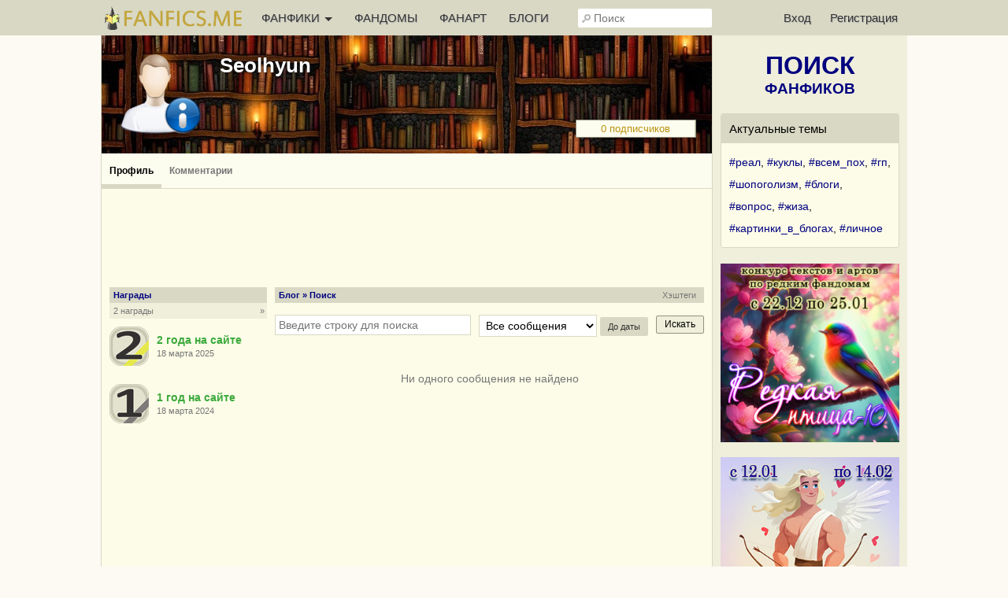

--- FILE ---
content_type: text/html; charset=UTF-8
request_url: https://fanfics.me/user825743?search=
body_size: 8470
content:

<!DOCTYPE html>
<html>
<head>
<title>Seolhyun</title>
<meta http-equiv="Content-Type" content="text/html; charset=utf-8">
<meta name="description" content="Профиль пользователя Seolhyun на сайте Fanfics.me">
<meta name="viewport" content="width=device-width, initial-scale=1">
<meta property="og:image" content="https://fanfics.me/images/logo-withbg.png" />

<link rel="shortcut icon" type="image/ico" href="/images/favicon.ico">
<link rel="icon" type="image/svg+xml" href="/images/favicon.svg">
<link rel="icon" type="image/png" href="/images/favicon-96x96.png" sizes="96x96">
<link rel="apple-touch-icon" href="/images/apple-touch-icon.png">
<link rel="apple-touch-icon-precomposed" href="/images/apple-touch-icon-precomposed.png">
<meta name="apple-mobile-web-app-title" content="Fanfics.me">
<link rel="manifest" href="/site.webmanifest">
<link href="/inform.css?569" type="text/css" rel="stylesheet">
<script src="/jquery_php/jquery-1.7.1.min.js" type="text/javascript"></script>
<script src="/jquery_php/jquery.form.min.js" type="text/javascript"></script>
<script src="/jquery_php/inform.js?569" type="text/javascript"></script>
<script type="text/javascript">
    $(document).ready(function() {
        $('textarea').autoResize({animate:false, extraSpace : 20, limit: 600});
    });
</script>
<script src="/jquery_php/moment.min.js" type="text/javascript"></script>
<script src="/jquery_php/jquery.daterangepicker.min.js" type="text/javascript"></script>
<link href="/jquery_php/jquery-date-range-picker-master/dist/daterangepicker.min.css" type="text/css" rel="stylesheet">
<!-- Yandex.RTB -->
<script>window.yaContextCb=window.yaContextCb||[]</script>
<script src="https://yandex.ru/ads/system/context.js" async></script>
<style>#php-error {display: none;}</style>
<meta name="wmail-verification" content="988baf1b63bcc1fe" />
<meta name="yandex-verification" content="cc5e839e53a92371" />
<meta name="google-site-verification" content="HpGwE5eHEVyoj9vmdrfZpDz2EldgIy1jNo1Sp7xFxPA" />
</head>

<body lang="ru" >
<!-- Yandex.Metrika counter --> <script type="text/javascript" > (function(m,e,t,r,i,k,a){m[i]=m[i]||function(){(m[i].a=m[i].a||[]).push(arguments)}; m[i].l=1*new Date(); for (var j = 0; j < document.scripts.length; j++) {if (document.scripts[j].src === r) { return; }} k=e.createElement(t),a=e.getElementsByTagName(t)[0],k.async=1,k.src=r,a.parentNode.insertBefore(k,a)}) (window, document, "script", "https://mc.webvisor.org/metrika/tag_ww.js", "ym"); ym(13343842, "init", { clickmap:true, trackLinks:true, accurateTrackBounce:true, webvisor:true }); </script> <noscript><div><img src="https://mc.yandex.ru/watch/13343842" style="position:absolute; left:-9999px;" alt="" /></div></noscript> <!-- /Yandex.Metrika counter --><div class="leftbar-wrap">
    <div href="#0" id="scroll-back">
        <span class="active-area">
            <span class="bar-desc">&nbsp;&darr;</span>
        </span>
    </div>
    <div href="#" class="left-controlbar">
        <span class="active-area">
            <span class="bar-desc">&nbsp;&uarr;</span>
        </span>
    </div>
</div>

<div class="topbar fixed">
    <div class="topbar-container">
        <a href="/" class="logo unauthorized"></a>

        <ul class="topbar-menu">
            <li OnClick="$('.HeaderSlideMenu2').toggle(); $(this).toggleClass('hover');" class="topbar-menu-left"><a id="topbar-menu1">ФАНФИКИ <span class="arrow"></span></a><a id="topbar-menu2">МЕНЮ <span class="arrow"></span></a></li>
            <li class="topbar-menu-li2"><a href="/fandoms_rating">ФАНДОМЫ</a></li>
            <li class="topbar-menu-li2"><a class="fanart_start_link" href="/fanart">ФАНАРТ</a></li>
            <li class="topbar-menu-li2"><a class="blogs_start_link" href="/blogs">БЛОГИ</a></li>
        </ul>

        <div class="HeaderSlideMenu HeaderSlideMenu2 WithShadow">
            <ul>
                <li class="topbar-menu-li1 first"><a href="/fandoms_rating">Фандомы</a></li>
                <li class="topbar-menu-li1"><a class="fanart_start_link" href="/fanart">Фанарт</a></li>
                <li class="topbar-menu-li1"><a class="blogs_start_link" href="/blogs">Блоги</a></li>
                <li class="topbar-menu-li1"><a class="black" href="/find?sort=stat_week#fics"><img style="width:16px;top:4px; position:relative;" src="/images/readers-count.png" alt="" width="16" height="16"> Популярное</a></li>
                <li class="topbar-menu-li2 first"><a class="black HSM_Popular" href="/find?sort=stat_week#fics">Популярное</a></li>
                <li><a class="black HSM_New" href="/find?sort=date_first#fics">Новинки</a></li>
                <li><a class="black HSM_HotNew" href="/find?date=publ_last30d&sort=stat#fics">Горячие новинки</a></li>
                <li><a class="black HSM_Audio" href="/find?is_audio=on#fics">Аудиофанфики</a></li>
                <li><a class="black HSM_Find" href="/find">Все фанфики</a></li>
                <li><a href="/recommends">Рекомендации</a></li>
                <li><a href="/collections">Коллекции</a></li>
                <li><a href="/requests">Заявки</a></li>
                <li><a href="/challenge">Конкурсы</a></li>
                <li><a href="/fictofile">Фанфик в файл</a></li>                <li><a href="/translations">Таблица переводов</a></li>
                <li><span id="darklight" class="hidden">0</span><div class="edit-darklight-inform"><img src="/images/contrast_16.png" class="inline2">&nbsp;&nbsp;Включить <span class="dl">тёмную</span> тему</div></li>                <li><a class="light HSM_SiteGuide" href="/site_guide">Справка по сайту</a></li>
            </ul>
        </div>

        <input class="header-search" id="header-search" type="text" placeholder="Поиск" />
        <div id="header-search-answ" class="search-answ header-search-answ">
            <ul>
                <li data-url="/search?subject=fandom"><a href="/search?subject=fandom"><div class="link-big">Искать фандом &raquo;</div></a></li>
                <li data-url="/search?subject=fic"><a href="/search?subject=fic"><div class="link-big">Искать фанфик &raquo;</div></a></li>
                <li data-url="/search?subject=canon"><a href="/search?subject=canon"><div class="link-big">Искать канон &raquo;</div></a></li>
                <li data-url="/search?subject=character"><a href="/search?subject=character"><div class="link-big">Искать персонажа &raquo;</div></a></li>
                <li data-url="/search?subject=user"><a href="/search?subject=user"><div class="link-big">Искать пользователя &raquo;</div></a></li>
            </ul>
        </div>

        <ul class="topbar-menu topbar-menu-right"><li class="topbar-enter"><a OnClick="$('.HeaderSlideMenu1').toggle(); $('.topbar-enter').toggleClass('hover');">Вход</a></li><li class="topbar-reg"><a href="/reg">Регистрация</a></li></ul>
                <div class="HeaderSlideMenu HeaderSlideMenu1 WithShadow">
                <a class="reg-link-inenter" href="/reg">Регистрация</a><div id="EnterForm">
            <form name="autent" action="https://fanfics.me/autent.php" method="post">
                Имя/email<br>
                <input class="input_3" type="text" name="name" id="name" value="" maxlength="35"><br>
                Пароль<br>
                <input class="input_3" type="password" name="pass" id="pass" value=""><br>
                <input type="checkbox" name="nocookie" id="nocookie" />&nbsp;<label for="nocookie">Чужой&nbsp;компьютер</label><br>
                
                <input class="modern_button" type="submit" value="Войти">
                <div class="lostpass center"><a href="/index.php?section=lostpass">Забыл пароль</a></div>
            </form>
        </div><div style="margin-bottom:15px; border-top: 1px dashed #d8d8c4;"><div style="margin:15px auto;">Войти при помощи</div>
        Временно не работает,<br>как войти <a class="AjaxToModal cursor-pointer" data-action="/all_sections_post.php?action=help&id=32">читайте здесь!</a>
        </div></div>
        <div id="sidebar-toggle1" onclick="$(this).toggleClass('hover'); $('.topbar').toggleClass('show-search'); $('#header-search').toggleClass('show');"><img src="/images/search_32.png"></div>
    </div>
</div>

<div id="site-content">
    <div id="site-content-center">
    <div class="Profile_Head" style="background:url('https://fanfics.me/images/member_foto/bg0.jpg');">
            
            <div class="Profile_Head_AvatarTd">
                <img style="width:106px;" src="/images/noavatar_128.png">
                
            </div>
            <div class="Profile_Head_SecondTd">
                <h1><a href="/user825743">Seolhyun</a></h1>
                <div class="Profile_Head_Roles"></div>
            </div>
            
            <div class="Profile_Head_Actions_Container Profile_Head_Actions_ContainerEmpty"><a href="/user825743/subscribers"><div class="Profile_Head_SubscribersCount">0 подписчиков</div></a></div>
        </div><div class="HorMenuFirstLine Profile_Head_Menu Profile_Head_Actions_ContainerEmpty">
            <ul class="left" style="width:1000px;"><li class="activ2"><a href="/user825743">Профиль</a></li><li ><a href="/user825743/comments">Комментарии</a></li><li class="show_mobile"><a href="/user825743/awards">Награды 2</a></li></ul></div><div class="center" style="margin-top:15px;">
                <div id="inform_top_728"></div>
                <div id="inform_top_adaptive"></div>
            </div><div class="ProfileContainer"><div id="ProfileLeft" class="ProfileLeft"><a href="/user825743/awards">
        <h2>Награды</h2>
        <div class="ProfileLeft_h2_descr">2 награды<span class="right">&raquo;&nbsp;</span></div>
        </a>
        <table class="ProfileGhall"><tr>
        <td class="first">
            <a href="/ghall#award_5">
                <img alt="2 года на сайте" src="/images/ghall/reg_2.png">
            </a>
        </td>
        <td class="second">
            <a href="/ghall#award_5"><span class="green"><b>2 года на сайте</b></span></a>
            <br>
            <span class="small_light">18 марта 2025</span>
        </td>
        </tr><tr>
        <td class="first">
            <a href="/ghall#award_4">
                <img alt="1 год на сайте" src="/images/ghall/reg_1.png">
            </a>
        </td>
        <td class="second">
            <a href="/ghall#award_4"><span class="green"><b>1 год на сайте</b></span></a>
            <br>
            <span class="small_light">18 марта 2024</span>
        </td>
        </tr></table></div><div id="ProfileRight" class="ProfileRight"><h2><a href="/user825743"><b>Блог</b></a> » Поиск<div class="right light" style="margin-right:5px;"><a class="small_link light"  href="/user825743?soaction=hashtags">Хэштеги</a></div></h2><script type="text/javascript">
                $(document).ready(function(){
                    $('#MessagesDatesInput').dateRangePicker(
                    {
                        autoClose: true,
                        singleDate : true,
                        showShortcuts: false,
                        singleMonth: true,
                        getValue: function() {return this.innerHTML;},
                        setValue: function(s) {this.innerHTML = 'До '+s; $('#before_date').val(s);}
                    });});
                </script>
                            
            <form action="/user825743" method="get">
                <div class="on500flex_column" style="margin:15px 0;">
                    <div style="flex-grow: 1;">
                        <input class="input_3 FullWidth" type="text" name="search" value="" placeholder="Введите строку для поиска" style="padding:4px;">
                    </div>
                    <div class="MessagesSearchContainer2" style="display: flex; flex-direction: row;">
                        <div style="flex-grow: 1; padding-right: 10px;">
                            <select name="type" style="padding:4px; max-width: 150px;"><option value="all" >Все сообщения</option><option value="nobloglenta" >В личный блог</option><option value="bloglenta" >В общую ленту</option><option value="fandom" >В блоги фандомов</option><option value="challenge" >Оргпосты конкурсов</option><option value="public" >Публичные сообщения</option></select>
                            <input type="hidden" name="before_date" id="before_date" value="0">
                            <div id="MessagesDatesInput" class="MessagesDatesInput">До даты</div>
                        </div>
                        <div style="padding-top:1px;">
                            <input class="modern_button" type="submit" value="Искать">
                        </div>
                    </div>
                </div>
            </form><div class="nodata">Ни одного сообщения не найдено</div></div></div><div class="clear"></div>
</div>

<div id="site-content-right">
<div style="margin:20px auto;">
   <a href="/find" class="Sidebar_FindLink"><span>ПОИСК</span><br>ФАНФИКОВ</a>
</div>

<div class="Sidebar_NativeAd">
            <div class="Sidebar_NativeAd_title">Актуальные темы</div>
            <div style="line-height:200%;"><a href="/blogs?search=%23%D1%80%D0%B5%D0%B0%D0%BB&utm_source=site_widget&utm_medium=sidebar_widget&utm_campaign=hashtags">#реал</a>, <a href="/blogs?search=%23%D0%BA%D1%83%D0%BA%D0%BB%D1%8B&utm_source=site_widget&utm_medium=sidebar_widget&utm_campaign=hashtags">#куклы</a>, <a href="/blogs?search=%23%D0%B2%D1%81%D0%B5%D0%BC_%D0%BF%D0%BE%D1%85&utm_source=site_widget&utm_medium=sidebar_widget&utm_campaign=hashtags">#всем_пох</a>, <a href="/blogs?search=%23%D0%B3%D0%BF&utm_source=site_widget&utm_medium=sidebar_widget&utm_campaign=hashtags">#гп</a>, <a href="/blogs?search=%23%D1%88%D0%BE%D0%BF%D0%BE%D0%B3%D0%BE%D0%BB%D0%B8%D0%B7%D0%BC&utm_source=site_widget&utm_medium=sidebar_widget&utm_campaign=hashtags">#шопоголизм</a>, <a href="/blogs?search=%23%D0%B1%D0%BB%D0%BE%D0%B3%D0%B8&utm_source=site_widget&utm_medium=sidebar_widget&utm_campaign=hashtags">#блоги</a>, <a href="/blogs?search=%23%D0%B2%D0%BE%D0%BF%D1%80%D0%BE%D1%81&utm_source=site_widget&utm_medium=sidebar_widget&utm_campaign=hashtags">#вопрос</a>, <a href="/blogs?search=%23%D0%B6%D0%B8%D0%B7%D0%B0&utm_source=site_widget&utm_medium=sidebar_widget&utm_campaign=hashtags">#жиза</a>, <a href="/blogs?search=%23%D0%BA%D0%B0%D1%80%D1%82%D0%B8%D0%BD%D0%BA%D0%B8_%D0%B2_%D0%B1%D0%BB%D0%BE%D0%B3%D0%B0%D1%85&utm_source=site_widget&utm_medium=sidebar_widget&utm_campaign=hashtags">#картинки_в_блогах</a>, <a href="/blogs?search=%23%D0%BB%D0%B8%D1%87%D0%BD%D0%BE%D0%B5&utm_source=site_widget&utm_medium=sidebar_widget&utm_campaign=hashtags">#личное</a></div>
        </div><a href="/challenge259"><img class="FullWidth" src="/images/challenge/259/banner_2_1763365744.png"></a><br><br><a href="/challenge260"><img class="FullWidth" src="/images/challenge/260/banner_2_1763616301.jpg"></a><br><br><a href="/challenge261"><img class="FullWidth" src="/images/challenge/261/banner_2_1764227643.jpg"></a><br><br><a href="https://fanfics.me/message746998"><img class="FullWidth" src="/images/notice/neurovideo_2026.jpg"></a><br><br><a href="https://fanfics.me/message741449"><img class="FullWidth" src="/images/challenge/249/commments_fest.jpg"></a><br><br><div class="Sidebar_NativeAd">
            <div class="Sidebar_NativeAd_title">Новые авторы</div>
                <table class="UsersList UsersListInner" style="width:205px; margin: -10px 0 -10px 0;">
                    <tr>
                <td class="avatar" style="">
                    <a href="/user1026258?utm_source=site_widget&utm_medium=sidebar_widget&utm_campaign=new_authors"><img width="48" src="https://fanfics.me/images/noavatar_128.png"></a>
                </td>
                <td style="padding-right: 0;">
                <div style="white-space: nowrap; overflow-x: hidden; width: 145px;">
                    <a class="user" href="/user1026258?utm_source=site_widget&utm_medium=sidebar_widget&utm_campaign=new_authors">Дана_Волкова</a>
                    <br>
                    <span class="small light" style="margin-top: 5px;">Иллюстратор&nbsp;1</span>
                    </div>
                </td>
            </tr><tr>
                <td class="avatar" style="">
                    <a href="/user1025366?utm_source=site_widget&utm_medium=sidebar_widget&utm_campaign=new_authors"><img width="48" src="https://fanfics.me/images/member_foto/avatar/1025366-1768023787.jpg"></a>
                </td>
                <td style="padding-right: 0;">
                <div style="white-space: nowrap; overflow-x: hidden; width: 145px;">
                    <a class="user" href="/user1025366?utm_source=site_widget&utm_medium=sidebar_widget&utm_campaign=new_authors">Жeня Пoлyнoчник</a>
                    <br>
                    <span class="small light" style="margin-top: 5px;">Автор&nbsp;21, Переводчик&nbsp;26</span>
                    </div>
                </td>
            </tr><tr>
                <td class="avatar" style="">
                    <a href="/user1024133?utm_source=site_widget&utm_medium=sidebar_widget&utm_campaign=new_authors"><img width="48" src="https://fanfics.me/images/member_foto/avatar/1024133-1766744997.jpg"></a>
                </td>
                <td style="padding-right: 0;">
                <div style="white-space: nowrap; overflow-x: hidden; width: 145px;">
                    <a class="user" href="/user1024133?utm_source=site_widget&utm_medium=sidebar_widget&utm_campaign=new_authors">Артем Вернер</a>
                    <br>
                    <span class="small light" style="margin-top: 5px;">Иллюстратор&nbsp;1</span>
                    </div>
                </td>
            </tr><tr>
                <td class="avatar" style="">
                    <a href="/user1023790?utm_source=site_widget&utm_medium=sidebar_widget&utm_campaign=new_authors"><img width="48" src="https://fanfics.me/images/member_foto/avatar/1023790-1767557674.jpg"></a>
                </td>
                <td style="padding-right: 0;">
                <div style="white-space: nowrap; overflow-x: hidden; width: 145px;">
                    <a class="user" href="/user1023790?utm_source=site_widget&utm_medium=sidebar_widget&utm_campaign=new_authors">youmansikal</a>
                    <br>
                    <span class="small light" style="margin-top: 5px;">Автор&nbsp;3, Переводчик&nbsp;1, Редактор&nbsp;1</span>
                    </div>
                </td>
            </tr><tr>
                <td class="avatar" style="border-bottom:0;">
                    <a href="/user1022249?utm_source=site_widget&utm_medium=sidebar_widget&utm_campaign=new_authors"><img width="48" src="https://fanfics.me/images/noavatar_128.png"></a>
                </td>
                <td style="padding-right: 0;border-bottom:0;">
                <div style="white-space: nowrap; overflow-x: hidden; width: 145px;">
                    <a class="user" href="/user1022249?utm_source=site_widget&utm_medium=sidebar_widget&utm_campaign=new_authors">Neidame</a>
                    <br>
                    <span class="small light" style="margin-top: 5px;">Автор&nbsp;1</span>
                    </div>
                </td>
            </tr>
                </table>
        </div><div id="inform_right_1"></div>
<div class="Sidebar_NativeAd">
    <div class="center">
        <a href="/donation" style="color:#00A8DD; font-size:18px; font-weight:bold; display:block; margin-bottom:5px;">Поддержи проект рублём</a>Чтобы Фанфикс рос большим
    </div>
</div>

<div id="inform_right_2" style="margin:20px auto 0;"></div><br><!--noindex-->
        <!--LiveInternet counter--><script type="text/javascript"><!--
            document.write("<a rel=\"nofollow\" href='http://www.liveinternet.ru/click' "+
                "target=_blank><img style=\"position:relative; top:3px;\" src='//counter.yadro.ru/hit?t26.1;r"+
                escape(document.referrer)+((typeof(screen)=="undefined")?"":
                    ";s"+screen.width+"*"+screen.height+"*"+(screen.colorDepth?
                    screen.colorDepth:screen.pixelDepth))+";u"+escape(document.URL)+
                ";h"+escape(document.title.substring(0,80))+";"+Math.random()+
                "' title='' alt='LiveInternet: показано число посетителей за"+
                " сегодня' "+
                "border='0' width='88' height='15'><\/a>")
            //--></script><!--/LiveInternet-->
        <!--/noindex--><br><br>
</div>
</div>

<div class="Footer">
    <div class="Footer_1">
        <div class="Footer_2">
            <ul>
                                    <li><a href="/autent.php">Войти</a></li>
                    <li><a href="/reg">Зарегистрироваться</a></li>
                            </ul>
        </div>
        <div class="Footer_2">
            <ul>
                <li><span id="darklight" class="hidden">0</span><div class="edit-darklight-inform"><img src="/images/contrast_16.png" class="inline2">&nbsp;&nbsp;Включить <span class="dl">тёмную</span> тему</div></li>                <li><a href="/news">Новости фанфиков</a></li>
                <li><a href="/fics_rating">Рейтинг фанфиков</a></li>
                <li><a href="/search?subject=user">Список пользователей</a></li>
                <li><a href="/comments">Комментарии</a></li>
                <li><a href="/search?subject=character">Персонажи</a></li>
                <li><a href="/search?subject=canon">Каноны</a></li>
            </ul>
        </div>
        <div class="clear"></div>
    </div>
    <div class="Footer_1">
        <div class="Footer_2">
            <ul>
                <li><a href="/go.php?url=https://litrpg.ru">LitRPG.ru</a></li>
                <li><a href="/go.php?url=https://bookslist.me">BooksList.me</a></li>
                <li><a href="/go.php?url=https://ranobe.me">Ranobe.me</a></li>
            </ul>
        </div>
        <div class="Footer_2">
            <ul id="footer-menu">
                <li><a href="/project">О проекте</a></li>
                <li><a href="/rules">Правила</a></li>
                <li><a href="/privacy">Политика обработки персональных данных</a></li>
                <li><a href="/notice">Новости сайта</a></li>
                <li><a href="/go.php?url=https://vk.ru/fanficsme">Наша группа ВКонтакте</a></li>
                <br>
                <li>2004-2026 &copy; <a href="/">fanfics.me</a></li>
            </ul>
        </div>
        <div class="clear"></div>
    </div>
    <div class="clear"></div>
</div>

<template id="markslist_html">
        <div class="MarksListHead" OnClick="$('.MarksList').hide();">Добавление фанфика в избранное</div>
        <div class="HorMenuSecondLine">
            <ul>
                <li class="activ2" id="MarksList_li1"><a>Метки</a></li>
                <li id="MarksList_li2"><a {notice_ajax}>Заметка</a></li>
                <li id="MarksList_li3"><a {collection_ajax}>Коллекции</a></li>
            </ul>
        </div>
        <div class="MarksList1">
            <div id="marks_list" class="marks_list" data-id="{fic_id}" data-type="{fic_type}">
                <ul>
                    <li class="m1" data-m="1">Подписка на новые главы</li>
                    <li class="m3" data-m="3">Прочитано</li>
                    <li class="m9" data-m="9">Скачано</li>
                    <li class="m4" data-m="4">Не читать</li>
                    <li class="m5" data-m="5">Прочитать позже</li>
                    <li class="m6" data-m="6">Жду окончания</li>
                    <li class="m7" data-m="7">Понравилось</li>
                    <li class="m8" data-m="8">Не понравилось</li>
                </ul>
            </div>
            <div class="marks_list_add">
                <ul>
                    <a href="/favorite?mark=1" title="Открыть список фанфиков в подписке"><li>&raquo;&raquo;</li></a>
                    <a href="/favorite?mark=3" title="Открыть список прочитанных фанфиков"><li>&raquo;&raquo;</li></a>
                    <a href="/favorite?mark=9" title="Открыть список скачанных фанфиков"><li>&raquo;&raquo;</li></a>
                    <a href="/favorite?mark=4" title="Открыть список фанфиков &laquo;не читать&raquo;"><li>&raquo;&raquo;</li></a>
                    <a href="/favorite?mark=5" title="Открыть список фанфиков &laquo;прочитать позже&raquo;"><li>&raquo;&raquo;</li></a>
                    <a href="/favorite?mark=6" title="Открыть список фанфиков &laquo;жду окончания&raquo;"><li>&raquo;&raquo;</li></a>
                    <a href="/favorite?mark=7" title="Открыть список понравившихся фанфиков"><li>&raquo;&raquo;</li></a>
                    <a href="/favorite?mark=8" title="Открыть список не понравившихся фанфиков"><li>&raquo;&raquo;</li></a>
                </ul>
            </div>
            <div class="clear"></div>
            <div class="haveread hidden">
                <div class="MarksListHead">Когда фанфик был прочитан:</div>
                <div style="margin:20px 10px;">
                    <form id="ReadedDate_Form">
                        <input type="hidden" name="fic_id" id="fic_id" value="{fic_id}">
                        <input type="hidden" name="fic_type" id="fic_type" value="{fic_type}">
                        <select style="width:55px;" name="day" class="input_3">
                            <option value="01">1</option><option value="02">2</option><option value="03">3</option><option value="04">4</option><option value="05">5</option><option value="06">6</option><option value="07">7</option><option value="08">8</option><option value="09">9</option><option value="10">10</option><option value="11">11</option><option value="12">12</option><option value="13">13</option><option value="14">14</option><option value="15">15</option><option value="16">16</option><option value="17">17</option><option value="18">18</option><option value="19">19</option><option value="20">20</option><option value="21">21</option><option value="22">22</option><option value="23">23</option><option value="24">24</option><option value="25">25</option><option value="26">26</option><option value="27">27</option><option value="28">28</option><option value="29">29</option><option value="30">30</option><option value="31">31</option>
                        </select>
                        <select style="width:86px;" name="month" class="input_3">
                            <option value="01">Января</option><option value="02">Февраля</option><option value="03">Марта</option><option value="04">Апреля</option><option value="05">Мая</option><option value="06">Июня</option><option value="07">Июля</option><option value="08">Августа</option><option value="09">Сентября</option><option value="10">Октября</option><option value="11">Ноября</option><option value="12">Декабря</option>
                        </select>
                        <select style="width:57px;" name="year" class="input_3">
                            <option value="2026">2026</option><option value="2025">2025</option><option value="2024">2024</option><option value="2023">2023</option><option value="2022">2022</option><option value="2021">2021</option><option value="2020">2020</option><option value="2019">2019</option><option value="2018">2018</option><option value="2017">2017</option><option value="2016">2016</option><option value="2015">2015</option><option value="2014">2014</option><option value="2013">2013</option><option value="2012">2012</option><option value="2011">2011</option><option value="2010">2010</option><option value="2009">2009</option><option value="2008">2008</option><option value="2007">2007</option><option value="2006">2006</option><option value="2005">2005</option><option value="2004">2004</option><option value="2003">2003</option><option value="2002">2002</option><option value="2001">2001</option>
                        </select>
                        <input class="modern_button" type="button" onclick="$('.MarksList').hide(); pftake('/section_favorite_post.php?action=readed_date_edit_take', 'ReadedDate_Form');" value="Сохранить">
                    </form>
                </div>
            </div>
        </div>
        <div class="NoticeManagement">
            Здесь вы можете записать любые мысли и факты о произведении. Заметка будет доступна только вам. Максимальная длина заметки 3000 символов.
            <form id="Note_Form" onkeypress="return ctrl_enter(event, 'Note_Form');" OnSubmit="$('.MarksList').hide(); pftake('/section_favorite_post.php?action=note_edit_take&fic_type={fic_type}&fic_id={fic_id}', 'Note_Form'); return false;">
                <textarea class="input_3" name="note" maxlength="3000"></textarea>
                <div id="NoticeManagement_buttons">
                    <input class="left modern_button" type="submit" value="Сохранить заметку">
                    <div class="clear"></div>
                </div>
            </form>
        </div>
        <div class="CollectionsManagement">{cols}</div>
    </template><div id="collections_html" hidden><div class="CollectionsManagement_List"><div class="tr" id="clm0"><div class="ChekboxImg" data-collection_id="0">Всё самое любимое (<span class="col20356_counter">0</span>)</div><a class="normal_link" href="/favorite?action=mycollections" title="Открыть коллекцию">&raquo;&raquo;</a></div><div class="tr" id="clm0"><div class="ChekboxImg" data-collection_id="0">Рекомендую прочитать (<span class="col20356_counter">0</span>)</div><a class="normal_link" href="/favorite?action=mycollections" title="Открыть коллекцию">&raquo;&raquo;</a></div><div class="tr" id="clm0"><div class="ChekboxImg" data-collection_id="0">Неизгладимые впечатления (<span class="col20356_counter">0</span>)</div><a class="normal_link" href="/favorite?action=mycollections" title="Открыть коллекцию">&raquo;&raquo;</a></div><div class="tr" id="clm0"><div class="ChekboxImg" data-collection_id="0">Прослушано (<span class="col20356_counter">0</span>)</div><a class="normal_link" href="/favorite?action=mycollections" title="Открыть коллекцию">&raquo;&raquo;</a></div><div class="tr" id="clm0"><div class="ChekboxImg" data-collection_id="0">Отличная обложка (<span class="col20356_counter">0</span>)</div><a class="normal_link" href="/favorite?action=mycollections" title="Открыть коллекцию">&raquo;&raquo;</a></div></div><div class="tr new_collection_tr"><a class="normal_link" OnClick="$('#new_collection_container').slideToggle('fast'); $('#new_collection_form input[type=text]').focus();">Создать новую коллекцию</a><div id="clmn_loader" class="right"></div></div>
        <div id="new_collection_container" class="hidden" style="margin:10px 0;">
            <form id="new_collection_form" OnSubmit="pftake('/section_collections_post.php?action=collection_new', 'new_collection_form', 'new_collection_buttons', '<img src=/images/load_2.gif>'); return false;">
                Название коллекции:
                <input type="text" class="input_3 FullWidth" name="title" style="margin-bottom:10px;" maxlength="200">
                Коллекционировать:
                <br><label><input type="checkbox" name="is_fics"> Фанфики</label>
                <br><label><input type="checkbox" name="is_ftf"> Произведения с других сайтов</label>
                <br><label><input type="checkbox" name="is_fanart"> Арты</label>
                <br><label><input type="checkbox" name="is_messages"> Сообщения в блогах</label>
                <div id="new_collection_buttons" style="margin-top:15px;">
                    <input type="submit" class="modern_button" value="Создать">
                    <input type="button" class="modern_button_cancel right" OnClick="$('div#new_collection_container').slideUp('fast');" value="Отмена">
                </div>
            </form>
            <div class="clear"></div>
        </div></div>
<script>
    $('.insert_main_menu').html('');
    //$('.main_menu2 .main_menu_management').remove();
    $('.insert_main_menu_counter').html('');
    $('.insert_main_fandoms').html('');
    $('.insert_main_prvtlinks').html('');
    $('.insert_main_admin').html('');
</script>

<div style="display: none;">
    <div class="box-modal" id="exampleModal">
        <div class="box-modal_close arcticmodal-close">Закрыть</div>
        <div id="modalBody"></div>
    </div>
    <div class="box-modal" id="likesModal">
        <div class="box-modal_close arcticmodal-close">Закрыть</div>
        <div id="likesmodalBody"></div>
    </div>
</div>
<div id="body_error">
    <div id="body_error_close"><a OnClick="$('#body_error').hide();" title="Закрыть сообщение об ошибке">Закрыть</a></div>
    <div id="body_error_text"></div>
</div>
</body>
</html>